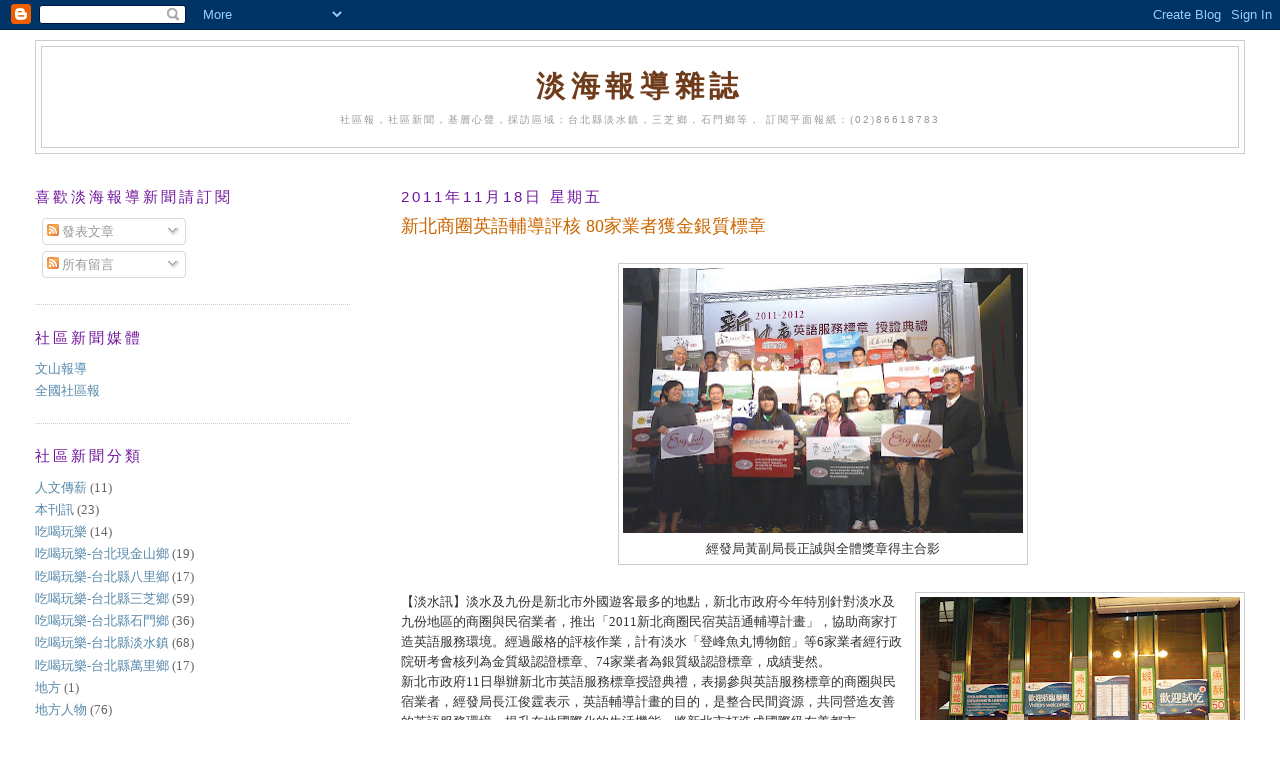

--- FILE ---
content_type: text/html; charset=utf-8
request_url: https://www.google.com/recaptcha/api2/aframe
body_size: 265
content:
<!DOCTYPE HTML><html><head><meta http-equiv="content-type" content="text/html; charset=UTF-8"></head><body><script nonce="uYjAkSzsSsg8RO7lGVAiRA">/** Anti-fraud and anti-abuse applications only. See google.com/recaptcha */ try{var clients={'sodar':'https://pagead2.googlesyndication.com/pagead/sodar?'};window.addEventListener("message",function(a){try{if(a.source===window.parent){var b=JSON.parse(a.data);var c=clients[b['id']];if(c){var d=document.createElement('img');d.src=c+b['params']+'&rc='+(localStorage.getItem("rc::a")?sessionStorage.getItem("rc::b"):"");window.document.body.appendChild(d);sessionStorage.setItem("rc::e",parseInt(sessionStorage.getItem("rc::e")||0)+1);localStorage.setItem("rc::h",'1768888507878');}}}catch(b){}});window.parent.postMessage("_grecaptcha_ready", "*");}catch(b){}</script></body></html>

--- FILE ---
content_type: text/javascript; charset=UTF-8
request_url: https://dannhae-news.blogspot.com/feeds/comments/default?alt=json-in-script&callback=handleCommentsdannhae_news
body_size: 4119
content:
// API callback
handleCommentsdannhae_news({"version":"1.0","encoding":"UTF-8","feed":{"xmlns":"http://www.w3.org/2005/Atom","xmlns$openSearch":"http://a9.com/-/spec/opensearchrss/1.0/","xmlns$gd":"http://schemas.google.com/g/2005","id":{"$t":"tag:blogger.com,1999:blog-1394135997215246960.comments"},"updated":{"$t":"2023-10-30T20:33:47.319+08:00"},"title":{"type":"text","$t":"淡海報導雜誌"},"link":[{"rel":"http://schemas.google.com/g/2005#feed","type":"application/atom+xml","href":"https:\/\/dannhae-news.blogspot.com\/feeds\/comments\/default"},{"rel":"self","type":"application/atom+xml","href":"https:\/\/www.blogger.com\/feeds\/1394135997215246960\/comments\/default?alt=json-in-script"},{"rel":"alternate","type":"text/html","href":"http:\/\/dannhae-news.blogspot.com\/"},{"rel":"hub","href":"http://pubsubhubbub.appspot.com/"},{"rel":"next","type":"application/atom+xml","href":"https:\/\/www.blogger.com\/feeds\/1394135997215246960\/comments\/default?alt=json-in-script\u0026start-index=26\u0026max-results=25"}],"author":[{"name":{"$t":"yinyin"},"uri":{"$t":"http:\/\/www.blogger.com\/profile\/16820223752236496378"},"email":{"$t":"noreply@blogger.com"},"gd$image":{"rel":"http://schemas.google.com/g/2005#thumbnail","width":"24","height":"32","src":"http:\/\/farm2.static.flickr.com\/1189\/737664239_7fa3bf7322.jpg?v=0"}}],"generator":{"version":"7.00","uri":"http://www.blogger.com","$t":"Blogger"},"openSearch$totalResults":{"$t":"69"},"openSearch$startIndex":{"$t":"1"},"openSearch$itemsPerPage":{"$t":"25"},"entry":[{"id":{"$t":"tag:blogger.com,1999:blog-1394135997215246960.post-1911142740859946603"},"published":{"$t":"2022-09-28T17:14:55.258+08:00"},"updated":{"$t":"2022-09-28T17:14:55.258+08:00"},"title":{"type":"text","$t":"女生的化粧室的電燈已經壞很久了,請務必盡速休好！\n謝謝！辛苦了！"},"content":{"type":"html","$t":"女生的化粧室的電燈已經壞很久了,請務必盡速休好！\u003Cbr \/\u003E謝謝！辛苦了！"},"link":[{"rel":"edit","type":"application/atom+xml","href":"https:\/\/www.blogger.com\/feeds\/1394135997215246960\/7185151904224123216\/comments\/default\/1911142740859946603"},{"rel":"self","type":"application/atom+xml","href":"https:\/\/www.blogger.com\/feeds\/1394135997215246960\/7185151904224123216\/comments\/default\/1911142740859946603"},{"rel":"alternate","type":"text/html","href":"https:\/\/dannhae-news.blogspot.com\/2010\/03\/blog-post_5948.html?showComment=1664356495258#c1911142740859946603","title":""}],"author":[{"name":{"$t":"Anonymous"},"email":{"$t":"noreply@blogger.com"},"gd$image":{"rel":"http://schemas.google.com/g/2005#thumbnail","width":"16","height":"16","src":"https:\/\/img1.blogblog.com\/img\/blank.gif"}}],"thr$in-reply-to":{"xmlns$thr":"http://purl.org/syndication/thread/1.0","href":"https:\/\/dannhae-news.blogspot.com\/2010\/03\/blog-post_5948.html","ref":"tag:blogger.com,1999:blog-1394135997215246960.post-7185151904224123216","source":"http://www.blogger.com/feeds/1394135997215246960/posts/default/7185151904224123216","type":"text/html"},"gd$extendedProperty":[{"name":"blogger.itemClass","value":"pid-2122324828"},{"name":"blogger.displayTime","value":"2022年9月28日下午5:14"}]},{"id":{"$t":"tag:blogger.com,1999:blog-1394135997215246960.post-1306537190248635099"},"published":{"$t":"2022-06-03T13:52:41.903+08:00"},"updated":{"$t":"2022-06-03T13:52:41.903+08:00"},"title":{"type":"text","$t":"淡水是眷屬宿舍（讓已婚員工和家屬同住），電廠附近有單身宿舍（供未婚同仁住宿）"},"content":{"type":"html","$t":"淡水是眷屬宿舍（讓已婚員工和家屬同住），電廠附近有單身宿舍（供未婚同仁住宿）"},"link":[{"rel":"edit","type":"application/atom+xml","href":"https:\/\/www.blogger.com\/feeds\/1394135997215246960\/1931667175890996490\/comments\/default\/1306537190248635099"},{"rel":"self","type":"application/atom+xml","href":"https:\/\/www.blogger.com\/feeds\/1394135997215246960\/1931667175890996490\/comments\/default\/1306537190248635099"},{"rel":"alternate","type":"text/html","href":"https:\/\/dannhae-news.blogspot.com\/2011\/03\/blog-post_1616.html?showComment=1654235561903#c1306537190248635099","title":""}],"author":[{"name":{"$t":"Anonymous"},"email":{"$t":"noreply@blogger.com"},"gd$image":{"rel":"http://schemas.google.com/g/2005#thumbnail","width":"16","height":"16","src":"https:\/\/img1.blogblog.com\/img\/blank.gif"}}],"thr$in-reply-to":{"xmlns$thr":"http://purl.org/syndication/thread/1.0","href":"https:\/\/dannhae-news.blogspot.com\/2011\/03\/blog-post_1616.html","ref":"tag:blogger.com,1999:blog-1394135997215246960.post-1931667175890996490","source":"http://www.blogger.com/feeds/1394135997215246960/posts/default/1931667175890996490","type":"text/html"},"gd$extendedProperty":[{"name":"blogger.itemClass","value":"pid-2122324828"},{"name":"blogger.displayTime","value":"2022年6月3日下午1:52"}]},{"id":{"$t":"tag:blogger.com,1999:blog-1394135997215246960.post-7328215458000428156"},"published":{"$t":"2018-02-20T20:07:08.733+08:00"},"updated":{"$t":"2018-02-20T20:07:08.733+08:00"},"title":{"type":"text","$t":""},"content":{"type":"html","$t":"作者已經移除這則留言。"},"link":[{"rel":"edit","type":"application/atom+xml","href":"https:\/\/www.blogger.com\/feeds\/1394135997215246960\/1252268456114963010\/comments\/default\/7328215458000428156"},{"rel":"self","type":"application/atom+xml","href":"https:\/\/www.blogger.com\/feeds\/1394135997215246960\/1252268456114963010\/comments\/default\/7328215458000428156"},{"rel":"alternate","type":"text/html","href":"https:\/\/dannhae-news.blogspot.com\/2012\/12\/blog-post_4818.html?showComment=1519128428733#c7328215458000428156","title":""}],"author":[{"name":{"$t":"wer0424"},"uri":{"$t":"https:\/\/www.blogger.com\/profile\/10377803024671043398"},"email":{"$t":"noreply@blogger.com"},"gd$image":{"rel":"http://schemas.google.com/g/2005#thumbnail","width":"16","height":"16","src":"https:\/\/img1.blogblog.com\/img\/b16-rounded.gif"}}],"thr$in-reply-to":{"xmlns$thr":"http://purl.org/syndication/thread/1.0","href":"https:\/\/dannhae-news.blogspot.com\/2012\/12\/blog-post_4818.html","ref":"tag:blogger.com,1999:blog-1394135997215246960.post-1252268456114963010","source":"http://www.blogger.com/feeds/1394135997215246960/posts/default/1252268456114963010","type":"text/html"},"gd$extendedProperty":[{"name":"blogger.contentRemoved","value":"true"},{"name":"blogger.itemClass","value":"pid-810623639"},{"name":"blogger.displayTime","value":"2018年2月20日晚上8:07"}]},{"id":{"$t":"tag:blogger.com,1999:blog-1394135997215246960.post-7182378255286512968"},"published":{"$t":"2016-03-05T15:14:17.406+08:00"},"updated":{"$t":"2016-03-05T15:14:17.406+08:00"},"title":{"type":"text","$t":"神經病"},"content":{"type":"html","$t":"神經病"},"link":[{"rel":"edit","type":"application/atom+xml","href":"https:\/\/www.blogger.com\/feeds\/1394135997215246960\/1931667175890996490\/comments\/default\/7182378255286512968"},{"rel":"self","type":"application/atom+xml","href":"https:\/\/www.blogger.com\/feeds\/1394135997215246960\/1931667175890996490\/comments\/default\/7182378255286512968"},{"rel":"alternate","type":"text/html","href":"https:\/\/dannhae-news.blogspot.com\/2011\/03\/blog-post_1616.html?showComment=1457162057406#c7182378255286512968","title":""}],"author":[{"name":{"$t":"Anonymous"},"email":{"$t":"noreply@blogger.com"},"gd$image":{"rel":"http://schemas.google.com/g/2005#thumbnail","width":"16","height":"16","src":"https:\/\/img1.blogblog.com\/img\/blank.gif"}}],"thr$in-reply-to":{"xmlns$thr":"http://purl.org/syndication/thread/1.0","href":"https:\/\/dannhae-news.blogspot.com\/2011\/03\/blog-post_1616.html","ref":"tag:blogger.com,1999:blog-1394135997215246960.post-1931667175890996490","source":"http://www.blogger.com/feeds/1394135997215246960/posts/default/1931667175890996490","type":"text/html"},"gd$extendedProperty":[{"name":"blogger.itemClass","value":"pid-2122324828"},{"name":"blogger.displayTime","value":"2016年3月5日下午3:14"}]},{"id":{"$t":"tag:blogger.com,1999:blog-1394135997215246960.post-3416888673923185852"},"published":{"$t":"2015-04-11T11:32:56.978+08:00"},"updated":{"$t":"2015-04-11T11:32:56.978+08:00"},"title":{"type":"text","$t":"請問這招圖片的地點在哪裡呢?"},"content":{"type":"html","$t":"請問這招圖片的地點在哪裡呢?"},"link":[{"rel":"edit","type":"application/atom+xml","href":"https:\/\/www.blogger.com\/feeds\/1394135997215246960\/564429319294100504\/comments\/default\/3416888673923185852"},{"rel":"self","type":"application/atom+xml","href":"https:\/\/www.blogger.com\/feeds\/1394135997215246960\/564429319294100504\/comments\/default\/3416888673923185852"},{"rel":"alternate","type":"text/html","href":"https:\/\/dannhae-news.blogspot.com\/2010\/03\/blog-post_7746.html?showComment=1428723176978#c3416888673923185852","title":""}],"author":[{"name":{"$t":"Anonymous"},"uri":{"$t":"https:\/\/www.blogger.com\/profile\/15721731089344040393"},"email":{"$t":"noreply@blogger.com"},"gd$image":{"rel":"http://schemas.google.com/g/2005#thumbnail","width":"16","height":"16","src":"https:\/\/img1.blogblog.com\/img\/b16-rounded.gif"}}],"thr$in-reply-to":{"xmlns$thr":"http://purl.org/syndication/thread/1.0","href":"https:\/\/dannhae-news.blogspot.com\/2010\/03\/blog-post_7746.html","ref":"tag:blogger.com,1999:blog-1394135997215246960.post-564429319294100504","source":"http://www.blogger.com/feeds/1394135997215246960/posts/default/564429319294100504","type":"text/html"},"gd$extendedProperty":[{"name":"blogger.itemClass","value":"pid-289702604"},{"name":"blogger.displayTime","value":"2015年4月11日上午11:32"}]},{"id":{"$t":"tag:blogger.com,1999:blog-1394135997215246960.post-560827610992931135"},"published":{"$t":"2014-03-18T18:11:15.267+08:00"},"updated":{"$t":"2014-03-18T18:11:15.267+08:00"},"title":{"type":"text","$t":"氣死人\n你不住淡水你不知道每天塞車的痛苦\n反對的人請你不要來淡水\n淡水不歡迎你"},"content":{"type":"html","$t":"氣死人\u003Cbr \/\u003E你不住淡水你不知道每天塞車的痛苦\u003Cbr \/\u003E反對的人請你不要來淡水\u003Cbr \/\u003E淡水不歡迎你"},"link":[{"rel":"edit","type":"application/atom+xml","href":"https:\/\/www.blogger.com\/feeds\/1394135997215246960\/6123863031132262246\/comments\/default\/560827610992931135"},{"rel":"self","type":"application/atom+xml","href":"https:\/\/www.blogger.com\/feeds\/1394135997215246960\/6123863031132262246\/comments\/default\/560827610992931135"},{"rel":"alternate","type":"text/html","href":"https:\/\/dannhae-news.blogspot.com\/2012\/11\/blog-post_4962.html?showComment=1395137475267#c560827610992931135","title":""}],"author":[{"name":{"$t":"Anonymous"},"email":{"$t":"noreply@blogger.com"},"gd$image":{"rel":"http://schemas.google.com/g/2005#thumbnail","width":"16","height":"16","src":"https:\/\/img1.blogblog.com\/img\/blank.gif"}}],"thr$in-reply-to":{"xmlns$thr":"http://purl.org/syndication/thread/1.0","href":"https:\/\/dannhae-news.blogspot.com\/2012\/11\/blog-post_4962.html","ref":"tag:blogger.com,1999:blog-1394135997215246960.post-6123863031132262246","source":"http://www.blogger.com/feeds/1394135997215246960/posts/default/6123863031132262246","type":"text/html"},"gd$extendedProperty":[{"name":"blogger.itemClass","value":"pid-2122324828"},{"name":"blogger.displayTime","value":"2014年3月18日下午6:11"}]},{"id":{"$t":"tag:blogger.com,1999:blog-1394135997215246960.post-953244594230074815"},"published":{"$t":"2014-02-10T22:25:46.033+08:00"},"updated":{"$t":"2014-02-10T22:25:46.033+08:00"},"title":{"type":"text","$t":"只顧門面，裡面設施有夠爛，加上開會還會趕人的管委會，還能得獎真的有夠蝦"},"content":{"type":"html","$t":"只顧門面，裡面設施有夠爛，加上開會還會趕人的管委會，還能得獎真的有夠蝦"},"link":[{"rel":"edit","type":"application/atom+xml","href":"https:\/\/www.blogger.com\/feeds\/1394135997215246960\/6911032234765346038\/comments\/default\/953244594230074815"},{"rel":"self","type":"application/atom+xml","href":"https:\/\/www.blogger.com\/feeds\/1394135997215246960\/6911032234765346038\/comments\/default\/953244594230074815"},{"rel":"alternate","type":"text/html","href":"https:\/\/dannhae-news.blogspot.com\/2013\/12\/blog-post_3663.html?showComment=1392042346033#c953244594230074815","title":""}],"author":[{"name":{"$t":"社區住戶"},"email":{"$t":"noreply@blogger.com"},"gd$image":{"rel":"http://schemas.google.com/g/2005#thumbnail","width":"16","height":"16","src":"https:\/\/img1.blogblog.com\/img\/blank.gif"}}],"thr$in-reply-to":{"xmlns$thr":"http://purl.org/syndication/thread/1.0","href":"https:\/\/dannhae-news.blogspot.com\/2013\/12\/blog-post_3663.html","ref":"tag:blogger.com,1999:blog-1394135997215246960.post-6911032234765346038","source":"http://www.blogger.com/feeds/1394135997215246960/posts/default/6911032234765346038","type":"text/html"},"gd$extendedProperty":[{"name":"blogger.itemClass","value":"pid-2122324828"},{"name":"blogger.displayTime","value":"2014年2月10日晚上10:25"}]},{"id":{"$t":"tag:blogger.com,1999:blog-1394135997215246960.post-655392405893927150"},"published":{"$t":"2014-01-20T09:13:33.762+08:00"},"updated":{"$t":"2014-01-20T09:13:33.762+08:00"},"title":{"type":"text","$t":"我的想法::都在\n高國慶醫師\n隨意窩 xuite日誌\n"},"content":{"type":"html","$t":"我的想法::都在\u003Cbr \/\u003E高國慶醫師\u003Cbr \/\u003E隨意窩 xuite日誌\u003Cbr \/\u003E"},"link":[{"rel":"edit","type":"application/atom+xml","href":"https:\/\/www.blogger.com\/feeds\/1394135997215246960\/6583142170091437647\/comments\/default\/655392405893927150"},{"rel":"self","type":"application/atom+xml","href":"https:\/\/www.blogger.com\/feeds\/1394135997215246960\/6583142170091437647\/comments\/default\/655392405893927150"},{"rel":"alternate","type":"text/html","href":"https:\/\/dannhae-news.blogspot.com\/2013\/08\/102.html?showComment=1390180413762#c655392405893927150","title":""}],"author":[{"name":{"$t":"Anonymous"},"email":{"$t":"noreply@blogger.com"},"gd$image":{"rel":"http://schemas.google.com/g/2005#thumbnail","width":"16","height":"16","src":"https:\/\/img1.blogblog.com\/img\/blank.gif"}}],"thr$in-reply-to":{"xmlns$thr":"http://purl.org/syndication/thread/1.0","href":"https:\/\/dannhae-news.blogspot.com\/2013\/08\/102.html","ref":"tag:blogger.com,1999:blog-1394135997215246960.post-6583142170091437647","source":"http://www.blogger.com/feeds/1394135997215246960/posts/default/6583142170091437647","type":"text/html"},"gd$extendedProperty":[{"name":"blogger.itemClass","value":"pid-2122324828"},{"name":"blogger.displayTime","value":"2014年1月20日上午9:13"}]},{"id":{"$t":"tag:blogger.com,1999:blog-1394135997215246960.post-1306573449227030265"},"published":{"$t":"2013-09-18T16:59:45.654+08:00"},"updated":{"$t":"2013-09-18T16:59:45.654+08:00"},"title":{"type":"text","$t":"台灣是發明王國~ 台灣加油!"},"content":{"type":"html","$t":"台灣是發明王國~ 台灣加油!"},"link":[{"rel":"edit","type":"application/atom+xml","href":"https:\/\/www.blogger.com\/feeds\/1394135997215246960\/319341012731272079\/comments\/default\/1306573449227030265"},{"rel":"self","type":"application/atom+xml","href":"https:\/\/www.blogger.com\/feeds\/1394135997215246960\/319341012731272079\/comments\/default\/1306573449227030265"},{"rel":"alternate","type":"text/html","href":"https:\/\/dannhae-news.blogspot.com\/2013\/09\/blog-post_1025.html?showComment=1379494785654#c1306573449227030265","title":""}],"author":[{"name":{"$t":"Anonymous"},"email":{"$t":"noreply@blogger.com"},"gd$image":{"rel":"http://schemas.google.com/g/2005#thumbnail","width":"16","height":"16","src":"https:\/\/img1.blogblog.com\/img\/blank.gif"}}],"thr$in-reply-to":{"xmlns$thr":"http://purl.org/syndication/thread/1.0","href":"https:\/\/dannhae-news.blogspot.com\/2013\/09\/blog-post_1025.html","ref":"tag:blogger.com,1999:blog-1394135997215246960.post-319341012731272079","source":"http://www.blogger.com/feeds/1394135997215246960/posts/default/319341012731272079","type":"text/html"},"gd$extendedProperty":[{"name":"blogger.itemClass","value":"pid-2122324828"},{"name":"blogger.displayTime","value":"2013年9月18日下午4:59"}]},{"id":{"$t":"tag:blogger.com,1999:blog-1394135997215246960.post-3797182248678443742"},"published":{"$t":"2012-04-16T10:42:14.592+08:00"},"updated":{"$t":"2012-04-16T10:42:14.592+08:00"},"title":{"type":"text","$t":"*"},"content":{"type":"html","$t":"*"},"link":[{"rel":"edit","type":"application/atom+xml","href":"https:\/\/www.blogger.com\/feeds\/1394135997215246960\/2391739807154653697\/comments\/default\/3797182248678443742"},{"rel":"self","type":"application/atom+xml","href":"https:\/\/www.blogger.com\/feeds\/1394135997215246960\/2391739807154653697\/comments\/default\/3797182248678443742"},{"rel":"alternate","type":"text/html","href":"https:\/\/dannhae-news.blogspot.com\/2012\/04\/blog-post_3336.html?showComment=1334544134592#c3797182248678443742","title":""}],"author":[{"name":{"$t":"小記者"},"uri":{"$t":"https:\/\/www.blogger.com\/profile\/14255818388778290013"},"email":{"$t":"noreply@blogger.com"},"gd$image":{"rel":"http://schemas.google.com/g/2005#thumbnail","width":"32","height":"24","src":"\/\/blogger.googleusercontent.com\/img\/b\/R29vZ2xl\/AVvXsEiG9BpAy64hAaPbWeYdsw6PYZO293w5ghhM2ozFVRddfMCaOy4wq49ZIYYiatvCIRppOrdNK_mdtQ2pnPb3OtoqpXlJMUT4qcwV8ZIA4UIzxjDQJkLZrrIodctOKMBbFQ\/s220\/%E6%96%87%E5%B1%B1logo.jpg"}}],"thr$in-reply-to":{"xmlns$thr":"http://purl.org/syndication/thread/1.0","href":"https:\/\/dannhae-news.blogspot.com\/2012\/04\/blog-post_3336.html","ref":"tag:blogger.com,1999:blog-1394135997215246960.post-2391739807154653697","source":"http://www.blogger.com/feeds/1394135997215246960/posts/default/2391739807154653697","type":"text/html"},"gd$extendedProperty":[{"name":"blogger.itemClass","value":"pid-1989603027"},{"name":"blogger.displayTime","value":"2012年4月16日上午10:42"}]},{"id":{"$t":"tag:blogger.com,1999:blog-1394135997215246960.post-1605539251298237013"},"published":{"$t":"2012-04-16T10:42:11.048+08:00"},"updated":{"$t":"2012-04-16T10:42:11.048+08:00"},"title":{"type":"text","$t":"*"},"content":{"type":"html","$t":"*"},"link":[{"rel":"edit","type":"application/atom+xml","href":"https:\/\/www.blogger.com\/feeds\/1394135997215246960\/2391739807154653697\/comments\/default\/1605539251298237013"},{"rel":"self","type":"application/atom+xml","href":"https:\/\/www.blogger.com\/feeds\/1394135997215246960\/2391739807154653697\/comments\/default\/1605539251298237013"},{"rel":"alternate","type":"text/html","href":"https:\/\/dannhae-news.blogspot.com\/2012\/04\/blog-post_3336.html?showComment=1334544131048#c1605539251298237013","title":""}],"author":[{"name":{"$t":"小記者"},"uri":{"$t":"https:\/\/www.blogger.com\/profile\/14255818388778290013"},"email":{"$t":"noreply@blogger.com"},"gd$image":{"rel":"http://schemas.google.com/g/2005#thumbnail","width":"32","height":"24","src":"\/\/blogger.googleusercontent.com\/img\/b\/R29vZ2xl\/AVvXsEiG9BpAy64hAaPbWeYdsw6PYZO293w5ghhM2ozFVRddfMCaOy4wq49ZIYYiatvCIRppOrdNK_mdtQ2pnPb3OtoqpXlJMUT4qcwV8ZIA4UIzxjDQJkLZrrIodctOKMBbFQ\/s220\/%E6%96%87%E5%B1%B1logo.jpg"}}],"thr$in-reply-to":{"xmlns$thr":"http://purl.org/syndication/thread/1.0","href":"https:\/\/dannhae-news.blogspot.com\/2012\/04\/blog-post_3336.html","ref":"tag:blogger.com,1999:blog-1394135997215246960.post-2391739807154653697","source":"http://www.blogger.com/feeds/1394135997215246960/posts/default/2391739807154653697","type":"text/html"},"gd$extendedProperty":[{"name":"blogger.itemClass","value":"pid-1989603027"},{"name":"blogger.displayTime","value":"2012年4月16日上午10:42"}]},{"id":{"$t":"tag:blogger.com,1999:blog-1394135997215246960.post-1469700076687797036"},"published":{"$t":"2012-04-16T10:41:49.606+08:00"},"updated":{"$t":"2012-04-16T10:41:49.606+08:00"},"title":{"type":"text","$t":"*"},"content":{"type":"html","$t":"*"},"link":[{"rel":"edit","type":"application/atom+xml","href":"https:\/\/www.blogger.com\/feeds\/1394135997215246960\/2391739807154653697\/comments\/default\/1469700076687797036"},{"rel":"self","type":"application/atom+xml","href":"https:\/\/www.blogger.com\/feeds\/1394135997215246960\/2391739807154653697\/comments\/default\/1469700076687797036"},{"rel":"alternate","type":"text/html","href":"https:\/\/dannhae-news.blogspot.com\/2012\/04\/blog-post_3336.html?showComment=1334544109606#c1469700076687797036","title":""}],"author":[{"name":{"$t":"小記者"},"uri":{"$t":"https:\/\/www.blogger.com\/profile\/14255818388778290013"},"email":{"$t":"noreply@blogger.com"},"gd$image":{"rel":"http://schemas.google.com/g/2005#thumbnail","width":"32","height":"24","src":"\/\/blogger.googleusercontent.com\/img\/b\/R29vZ2xl\/AVvXsEiG9BpAy64hAaPbWeYdsw6PYZO293w5ghhM2ozFVRddfMCaOy4wq49ZIYYiatvCIRppOrdNK_mdtQ2pnPb3OtoqpXlJMUT4qcwV8ZIA4UIzxjDQJkLZrrIodctOKMBbFQ\/s220\/%E6%96%87%E5%B1%B1logo.jpg"}}],"thr$in-reply-to":{"xmlns$thr":"http://purl.org/syndication/thread/1.0","href":"https:\/\/dannhae-news.blogspot.com\/2012\/04\/blog-post_3336.html","ref":"tag:blogger.com,1999:blog-1394135997215246960.post-2391739807154653697","source":"http://www.blogger.com/feeds/1394135997215246960/posts/default/2391739807154653697","type":"text/html"},"gd$extendedProperty":[{"name":"blogger.itemClass","value":"pid-1989603027"},{"name":"blogger.displayTime","value":"2012年4月16日上午10:41"}]},{"id":{"$t":"tag:blogger.com,1999:blog-1394135997215246960.post-7903711382594178444"},"published":{"$t":"2012-04-16T10:41:45.780+08:00"},"updated":{"$t":"2012-04-16T10:41:45.780+08:00"},"title":{"type":"text","$t":"*"},"content":{"type":"html","$t":"*"},"link":[{"rel":"edit","type":"application/atom+xml","href":"https:\/\/www.blogger.com\/feeds\/1394135997215246960\/2391739807154653697\/comments\/default\/7903711382594178444"},{"rel":"self","type":"application/atom+xml","href":"https:\/\/www.blogger.com\/feeds\/1394135997215246960\/2391739807154653697\/comments\/default\/7903711382594178444"},{"rel":"alternate","type":"text/html","href":"https:\/\/dannhae-news.blogspot.com\/2012\/04\/blog-post_3336.html?showComment=1334544105780#c7903711382594178444","title":""}],"author":[{"name":{"$t":"小記者"},"uri":{"$t":"https:\/\/www.blogger.com\/profile\/14255818388778290013"},"email":{"$t":"noreply@blogger.com"},"gd$image":{"rel":"http://schemas.google.com/g/2005#thumbnail","width":"32","height":"24","src":"\/\/blogger.googleusercontent.com\/img\/b\/R29vZ2xl\/AVvXsEiG9BpAy64hAaPbWeYdsw6PYZO293w5ghhM2ozFVRddfMCaOy4wq49ZIYYiatvCIRppOrdNK_mdtQ2pnPb3OtoqpXlJMUT4qcwV8ZIA4UIzxjDQJkLZrrIodctOKMBbFQ\/s220\/%E6%96%87%E5%B1%B1logo.jpg"}}],"thr$in-reply-to":{"xmlns$thr":"http://purl.org/syndication/thread/1.0","href":"https:\/\/dannhae-news.blogspot.com\/2012\/04\/blog-post_3336.html","ref":"tag:blogger.com,1999:blog-1394135997215246960.post-2391739807154653697","source":"http://www.blogger.com/feeds/1394135997215246960/posts/default/2391739807154653697","type":"text/html"},"gd$extendedProperty":[{"name":"blogger.itemClass","value":"pid-1989603027"},{"name":"blogger.displayTime","value":"2012年4月16日上午10:41"}]},{"id":{"$t":"tag:blogger.com,1999:blog-1394135997215246960.post-109670732204385760"},"published":{"$t":"2012-04-16T10:41:40.954+08:00"},"updated":{"$t":"2012-04-16T10:41:40.954+08:00"},"title":{"type":"text","$t":"*"},"content":{"type":"html","$t":"*"},"link":[{"rel":"edit","type":"application/atom+xml","href":"https:\/\/www.blogger.com\/feeds\/1394135997215246960\/2391739807154653697\/comments\/default\/109670732204385760"},{"rel":"self","type":"application/atom+xml","href":"https:\/\/www.blogger.com\/feeds\/1394135997215246960\/2391739807154653697\/comments\/default\/109670732204385760"},{"rel":"alternate","type":"text/html","href":"https:\/\/dannhae-news.blogspot.com\/2012\/04\/blog-post_3336.html?showComment=1334544100954#c109670732204385760","title":""}],"author":[{"name":{"$t":"小記者"},"uri":{"$t":"https:\/\/www.blogger.com\/profile\/14255818388778290013"},"email":{"$t":"noreply@blogger.com"},"gd$image":{"rel":"http://schemas.google.com/g/2005#thumbnail","width":"32","height":"24","src":"\/\/blogger.googleusercontent.com\/img\/b\/R29vZ2xl\/AVvXsEiG9BpAy64hAaPbWeYdsw6PYZO293w5ghhM2ozFVRddfMCaOy4wq49ZIYYiatvCIRppOrdNK_mdtQ2pnPb3OtoqpXlJMUT4qcwV8ZIA4UIzxjDQJkLZrrIodctOKMBbFQ\/s220\/%E6%96%87%E5%B1%B1logo.jpg"}}],"thr$in-reply-to":{"xmlns$thr":"http://purl.org/syndication/thread/1.0","href":"https:\/\/dannhae-news.blogspot.com\/2012\/04\/blog-post_3336.html","ref":"tag:blogger.com,1999:blog-1394135997215246960.post-2391739807154653697","source":"http://www.blogger.com/feeds/1394135997215246960/posts/default/2391739807154653697","type":"text/html"},"gd$extendedProperty":[{"name":"blogger.itemClass","value":"pid-1989603027"},{"name":"blogger.displayTime","value":"2012年4月16日上午10:41"}]},{"id":{"$t":"tag:blogger.com,1999:blog-1394135997215246960.post-4115223258565368867"},"published":{"$t":"2012-04-16T10:41:09.011+08:00"},"updated":{"$t":"2012-04-16T10:41:09.011+08:00"},"title":{"type":"text","$t":"*"},"content":{"type":"html","$t":"*"},"link":[{"rel":"edit","type":"application/atom+xml","href":"https:\/\/www.blogger.com\/feeds\/1394135997215246960\/2391739807154653697\/comments\/default\/4115223258565368867"},{"rel":"self","type":"application/atom+xml","href":"https:\/\/www.blogger.com\/feeds\/1394135997215246960\/2391739807154653697\/comments\/default\/4115223258565368867"},{"rel":"alternate","type":"text/html","href":"https:\/\/dannhae-news.blogspot.com\/2012\/04\/blog-post_3336.html?showComment=1334544069011#c4115223258565368867","title":""}],"author":[{"name":{"$t":"小記者"},"uri":{"$t":"https:\/\/www.blogger.com\/profile\/14255818388778290013"},"email":{"$t":"noreply@blogger.com"},"gd$image":{"rel":"http://schemas.google.com/g/2005#thumbnail","width":"32","height":"24","src":"\/\/blogger.googleusercontent.com\/img\/b\/R29vZ2xl\/AVvXsEiG9BpAy64hAaPbWeYdsw6PYZO293w5ghhM2ozFVRddfMCaOy4wq49ZIYYiatvCIRppOrdNK_mdtQ2pnPb3OtoqpXlJMUT4qcwV8ZIA4UIzxjDQJkLZrrIodctOKMBbFQ\/s220\/%E6%96%87%E5%B1%B1logo.jpg"}}],"thr$in-reply-to":{"xmlns$thr":"http://purl.org/syndication/thread/1.0","href":"https:\/\/dannhae-news.blogspot.com\/2012\/04\/blog-post_3336.html","ref":"tag:blogger.com,1999:blog-1394135997215246960.post-2391739807154653697","source":"http://www.blogger.com/feeds/1394135997215246960/posts/default/2391739807154653697","type":"text/html"},"gd$extendedProperty":[{"name":"blogger.itemClass","value":"pid-1989603027"},{"name":"blogger.displayTime","value":"2012年4月16日上午10:41"}]},{"id":{"$t":"tag:blogger.com,1999:blog-1394135997215246960.post-3326317706133391027"},"published":{"$t":"2012-04-16T10:39:03.738+08:00"},"updated":{"$t":"2012-04-16T10:39:03.738+08:00"},"title":{"type":"text","$t":"：)"},"content":{"type":"html","$t":"：)"},"link":[{"rel":"edit","type":"application/atom+xml","href":"https:\/\/www.blogger.com\/feeds\/1394135997215246960\/6170587406874143311\/comments\/default\/3326317706133391027"},{"rel":"self","type":"application/atom+xml","href":"https:\/\/www.blogger.com\/feeds\/1394135997215246960\/6170587406874143311\/comments\/default\/3326317706133391027"},{"rel":"alternate","type":"text/html","href":"https:\/\/dannhae-news.blogspot.com\/2012\/01\/101.html?showComment=1334543943738#c3326317706133391027","title":""}],"author":[{"name":{"$t":"Anonymous"},"email":{"$t":"noreply@blogger.com"},"gd$image":{"rel":"http://schemas.google.com/g/2005#thumbnail","width":"16","height":"16","src":"https:\/\/img1.blogblog.com\/img\/blank.gif"}}],"thr$in-reply-to":{"xmlns$thr":"http://purl.org/syndication/thread/1.0","href":"https:\/\/dannhae-news.blogspot.com\/2012\/01\/101.html","ref":"tag:blogger.com,1999:blog-1394135997215246960.post-6170587406874143311","source":"http://www.blogger.com/feeds/1394135997215246960/posts/default/6170587406874143311","type":"text/html"},"gd$extendedProperty":[{"name":"blogger.itemClass","value":"pid-2122324828"},{"name":"blogger.displayTime","value":"2012年4月16日上午10:39"}]},{"id":{"$t":"tag:blogger.com,1999:blog-1394135997215246960.post-7852174848641855485"},"published":{"$t":"2012-04-16T10:38:16.090+08:00"},"updated":{"$t":"2012-04-16T10:38:16.090+08:00"},"title":{"type":"text","$t":"：)"},"content":{"type":"html","$t":"：)"},"link":[{"rel":"edit","type":"application/atom+xml","href":"https:\/\/www.blogger.com\/feeds\/1394135997215246960\/6170587406874143311\/comments\/default\/7852174848641855485"},{"rel":"self","type":"application/atom+xml","href":"https:\/\/www.blogger.com\/feeds\/1394135997215246960\/6170587406874143311\/comments\/default\/7852174848641855485"},{"rel":"alternate","type":"text/html","href":"https:\/\/dannhae-news.blogspot.com\/2012\/01\/101.html?showComment=1334543896090#c7852174848641855485","title":""}],"author":[{"name":{"$t":"Anonymous"},"email":{"$t":"noreply@blogger.com"},"gd$image":{"rel":"http://schemas.google.com/g/2005#thumbnail","width":"16","height":"16","src":"https:\/\/img1.blogblog.com\/img\/blank.gif"}}],"thr$in-reply-to":{"xmlns$thr":"http://purl.org/syndication/thread/1.0","href":"https:\/\/dannhae-news.blogspot.com\/2012\/01\/101.html","ref":"tag:blogger.com,1999:blog-1394135997215246960.post-6170587406874143311","source":"http://www.blogger.com/feeds/1394135997215246960/posts/default/6170587406874143311","type":"text/html"},"gd$extendedProperty":[{"name":"blogger.itemClass","value":"pid-2122324828"},{"name":"blogger.displayTime","value":"2012年4月16日上午10:38"}]},{"id":{"$t":"tag:blogger.com,1999:blog-1394135997215246960.post-2610210503464811822"},"published":{"$t":"2012-04-16T10:37:19.579+08:00"},"updated":{"$t":"2012-04-16T10:37:19.579+08:00"},"title":{"type":"text","$t":"：)"},"content":{"type":"html","$t":"：)"},"link":[{"rel":"edit","type":"application/atom+xml","href":"https:\/\/www.blogger.com\/feeds\/1394135997215246960\/6170587406874143311\/comments\/default\/2610210503464811822"},{"rel":"self","type":"application/atom+xml","href":"https:\/\/www.blogger.com\/feeds\/1394135997215246960\/6170587406874143311\/comments\/default\/2610210503464811822"},{"rel":"alternate","type":"text/html","href":"https:\/\/dannhae-news.blogspot.com\/2012\/01\/101.html?showComment=1334543839579#c2610210503464811822","title":""}],"author":[{"name":{"$t":"Anonymous"},"email":{"$t":"noreply@blogger.com"},"gd$image":{"rel":"http://schemas.google.com/g/2005#thumbnail","width":"16","height":"16","src":"https:\/\/img1.blogblog.com\/img\/blank.gif"}}],"thr$in-reply-to":{"xmlns$thr":"http://purl.org/syndication/thread/1.0","href":"https:\/\/dannhae-news.blogspot.com\/2012\/01\/101.html","ref":"tag:blogger.com,1999:blog-1394135997215246960.post-6170587406874143311","source":"http://www.blogger.com/feeds/1394135997215246960/posts/default/6170587406874143311","type":"text/html"},"gd$extendedProperty":[{"name":"blogger.itemClass","value":"pid-2122324828"},{"name":"blogger.displayTime","value":"2012年4月16日上午10:37"}]},{"id":{"$t":"tag:blogger.com,1999:blog-1394135997215246960.post-6218633057880107493"},"published":{"$t":"2012-04-16T10:36:05.467+08:00"},"updated":{"$t":"2012-04-16T10:36:05.467+08:00"},"title":{"type":"text","$t":"---\n\n\n\n\n\n\n\n\n\n\n\n\n\n\n\n\n\n\n\n\n\n\n\n\n\n\n\n\n\n\n\n\n\n\n\n\n\n\n\n\n\n\n\n\n--..."},"content":{"type":"html","$t":"---\u003Cbr \/\u003E\u003Cbr \/\u003E\u003Cbr \/\u003E\u003Cbr \/\u003E\u003Cbr \/\u003E\u003Cbr \/\u003E\u003Cbr \/\u003E\u003Cbr \/\u003E\u003Cbr \/\u003E\u003Cbr \/\u003E\u003Cbr \/\u003E\u003Cbr \/\u003E\u003Cbr \/\u003E\u003Cbr \/\u003E\u003Cbr \/\u003E\u003Cbr \/\u003E\u003Cbr \/\u003E\u003Cbr \/\u003E\u003Cbr \/\u003E\u003Cbr \/\u003E\u003Cbr \/\u003E\u003Cbr \/\u003E\u003Cbr \/\u003E\u003Cbr \/\u003E\u003Cbr \/\u003E\u003Cbr \/\u003E\u003Cbr \/\u003E\u003Cbr \/\u003E\u003Cbr \/\u003E\u003Cbr \/\u003E\u003Cbr \/\u003E\u003Cbr \/\u003E\u003Cbr \/\u003E\u003Cbr \/\u003E\u003Cbr \/\u003E\u003Cbr \/\u003E\u003Cbr \/\u003E\u003Cbr \/\u003E\u003Cbr \/\u003E\u003Cbr \/\u003E\u003Cbr \/\u003E\u003Cbr \/\u003E\u003Cbr \/\u003E\u003Cbr \/\u003E\u003Cbr \/\u003E---"},"link":[{"rel":"edit","type":"application/atom+xml","href":"https:\/\/www.blogger.com\/feeds\/1394135997215246960\/7595895586157236739\/comments\/default\/6218633057880107493"},{"rel":"self","type":"application/atom+xml","href":"https:\/\/www.blogger.com\/feeds\/1394135997215246960\/7595895586157236739\/comments\/default\/6218633057880107493"},{"rel":"alternate","type":"text/html","href":"https:\/\/dannhae-news.blogspot.com\/2012\/01\/blog-post_18.html?showComment=1334543765467#c6218633057880107493","title":""}],"author":[{"name":{"$t":"Anonymous"},"email":{"$t":"noreply@blogger.com"},"gd$image":{"rel":"http://schemas.google.com/g/2005#thumbnail","width":"16","height":"16","src":"https:\/\/img1.blogblog.com\/img\/blank.gif"}}],"thr$in-reply-to":{"xmlns$thr":"http://purl.org/syndication/thread/1.0","href":"https:\/\/dannhae-news.blogspot.com\/2012\/01\/blog-post_18.html","ref":"tag:blogger.com,1999:blog-1394135997215246960.post-7595895586157236739","source":"http://www.blogger.com/feeds/1394135997215246960/posts/default/7595895586157236739","type":"text/html"},"gd$extendedProperty":[{"name":"blogger.itemClass","value":"pid-2122324828"},{"name":"blogger.displayTime","value":"2012年4月16日上午10:36"}]},{"id":{"$t":"tag:blogger.com,1999:blog-1394135997215246960.post-5779035613879031003"},"published":{"$t":"2012-04-16T10:35:11.407+08:00"},"updated":{"$t":"2012-04-16T10:35:11.407+08:00"},"title":{"type":"text","$t":"----\n \n\n\n\n\n\n\n\n\n\n\n\n\n\n\n\n\n\n\n\n\n\n\n\n\n\n\n\n\n\n\n\n\n\n\n\n\n\n\n\n\n\n\n\n..."},"content":{"type":"html","$t":"----\u003Cbr \/\u003E \u003Cbr \/\u003E\u003Cbr \/\u003E\u003Cbr \/\u003E\u003Cbr \/\u003E\u003Cbr \/\u003E\u003Cbr \/\u003E\u003Cbr \/\u003E\u003Cbr \/\u003E\u003Cbr \/\u003E\u003Cbr \/\u003E\u003Cbr \/\u003E\u003Cbr \/\u003E\u003Cbr \/\u003E\u003Cbr \/\u003E\u003Cbr \/\u003E\u003Cbr \/\u003E\u003Cbr \/\u003E\u003Cbr \/\u003E\u003Cbr \/\u003E\u003Cbr \/\u003E\u003Cbr \/\u003E\u003Cbr \/\u003E\u003Cbr \/\u003E\u003Cbr \/\u003E\u003Cbr \/\u003E\u003Cbr \/\u003E\u003Cbr \/\u003E\u003Cbr \/\u003E\u003Cbr \/\u003E\u003Cbr \/\u003E\u003Cbr \/\u003E\u003Cbr \/\u003E\u003Cbr \/\u003E\u003Cbr \/\u003E\u003Cbr \/\u003E\u003Cbr \/\u003E\u003Cbr \/\u003E\u003Cbr \/\u003E\u003Cbr \/\u003E\u003Cbr \/\u003E\u003Cbr \/\u003E\u003Cbr \/\u003E\u003Cbr \/\u003E\u003Cbr \/\u003E\u003Cbr \/\u003E\u003Cbr \/\u003E\u003Cbr \/\u003E\u003Cbr \/\u003E\u003Cbr \/\u003E\u003Cbr \/\u003E\u003Cbr \/\u003E\u003Cbr \/\u003E\u003Cbr \/\u003E\u003Cbr \/\u003E\u003Cbr \/\u003E\u003Cbr \/\u003E\u003Cbr \/\u003E\u003Cbr \/\u003E\u003Cbr \/\u003E\u003Cbr \/\u003E\u003Cbr \/\u003E\u003Cbr \/\u003E\u003Cbr \/\u003E\u003Cbr \/\u003E\u003Cbr \/\u003E\u003Cbr \/\u003E\u003Cbr \/\u003E\u003Cbr \/\u003E\u003Cbr \/\u003E\u003Cbr \/\u003E\u003Cbr \/\u003E\u003Cbr \/\u003E\u003Cbr \/\u003E\u003Cbr \/\u003E\u003Cbr \/\u003E\u003Cbr \/\u003E\u003Cbr \/\u003E\u003Cbr \/\u003E\u003Cbr \/\u003E\u003Cbr \/\u003E\u003Cbr \/\u003E\u003Cbr \/\u003E\u003Cbr \/\u003E\u003Cbr \/\u003E\u003Cbr \/\u003E\u003Cbr \/\u003E\u003Cbr \/\u003E\u003Cbr \/\u003E\u003Cbr \/\u003E\u003Cbr \/\u003E\u003Cbr \/\u003E\u003Cbr \/\u003E\u003Cbr \/\u003E\u003Cbr \/\u003E\u003Cbr \/\u003E\u003Cbr \/\u003E\u003Cbr \/\u003E\u003Cbr \/\u003E\u003Cbr \/\u003E\u003Cbr \/\u003E\u003Cbr \/\u003E\u003Cbr \/\u003E\u003Cbr \/\u003E\u003Cbr \/\u003E\u003Cbr \/\u003E\u003Cbr \/\u003E\u003Cbr \/\u003E\u003Cbr \/\u003E\u003Cbr \/\u003E\u003Cbr \/\u003E\u003Cbr \/\u003E\u003Cbr \/\u003E\u003Cbr \/\u003E\u003Cbr \/\u003E\u003Cbr \/\u003E\u003Cbr \/\u003E\u003Cbr \/\u003E\u003Cbr \/\u003E\u003Cbr \/\u003E\u003Cbr \/\u003E\u003Cbr \/\u003E\u003Cbr \/\u003E\u003Cbr \/\u003E\u003Cbr \/\u003E\u003Cbr \/\u003E\u003Cbr \/\u003E\u003Cbr \/\u003E\u003Cbr \/\u003E\u003Cbr \/\u003E\u003Cbr \/\u003E\u003Cbr \/\u003E\u003Cbr \/\u003E\u003Cbr \/\u003E\u003Cbr \/\u003E\u003Cbr \/\u003E\u003Cbr \/\u003E\u003Cbr \/\u003E\u003Cbr \/\u003E\u003Cbr \/\u003E\u003Cbr \/\u003E\u003Cbr \/\u003E\u003Cbr \/\u003E\u003Cbr \/\u003E\u003Cbr \/\u003E\u003Cbr \/\u003E\u003Cbr \/\u003E\u003Cbr \/\u003E\u003Cbr \/\u003E\u003Cbr \/\u003E\u003Cbr \/\u003E\u003Cbr \/\u003E\u003Cbr \/\u003E\u003Cbr \/\u003E\u003Cbr \/\u003E\u003Cbr \/\u003E\u003Cbr \/\u003E\u003Cbr \/\u003E\u003Cbr \/\u003E\u003Cbr \/\u003E\u003Cbr \/\u003E\u003Cbr \/\u003E\u003Cbr \/\u003E\u003Cbr \/\u003E\u003Cbr \/\u003E\u003Cbr \/\u003E\u003Cbr \/\u003E\u003Cbr \/\u003E\u003Cbr \/\u003E\u003Cbr \/\u003E\u003Cbr \/\u003E\u003Cbr \/\u003E\u003Cbr \/\u003E\u003Cbr \/\u003E\u003Cbr \/\u003E\u003Cbr \/\u003E\u003Cbr \/\u003E\u003Cbr \/\u003E\u003Cbr \/\u003E\u003Cbr \/\u003E\u003Cbr \/\u003E\u003Cbr \/\u003E\u003Cbr \/\u003E\u003Cbr \/\u003E\u003Cbr \/\u003E\u003Cbr \/\u003E\u003Cbr \/\u003E\u003Cbr \/\u003E\u003Cbr \/\u003E\u003Cbr \/\u003E\u003Cbr \/\u003E\u003Cbr \/\u003E\u003Cbr \/\u003E\u003Cbr \/\u003E\u003Cbr \/\u003E\u003Cbr \/\u003E\u003Cbr \/\u003E\u003Cbr \/\u003E\u003Cbr \/\u003E\u003Cbr \/\u003E\u003Cbr \/\u003E\u003Cbr \/\u003E\u003Cbr \/\u003E\u003Cbr \/\u003E\u003Cbr \/\u003E\u003Cbr \/\u003E\u003Cbr \/\u003E\u003Cbr \/\u003E\u003Cbr \/\u003E\u003Cbr \/\u003E\u003Cbr \/\u003E\u003Cbr \/\u003E\u003Cbr \/\u003E\u003Cbr \/\u003E\u003Cbr \/\u003E\u003Cbr \/\u003E\u003Cbr \/\u003E----"},"link":[{"rel":"edit","type":"application/atom+xml","href":"https:\/\/www.blogger.com\/feeds\/1394135997215246960\/7595895586157236739\/comments\/default\/5779035613879031003"},{"rel":"self","type":"application/atom+xml","href":"https:\/\/www.blogger.com\/feeds\/1394135997215246960\/7595895586157236739\/comments\/default\/5779035613879031003"},{"rel":"alternate","type":"text/html","href":"https:\/\/dannhae-news.blogspot.com\/2012\/01\/blog-post_18.html?showComment=1334543711407#c5779035613879031003","title":""}],"author":[{"name":{"$t":"Anonymous"},"email":{"$t":"noreply@blogger.com"},"gd$image":{"rel":"http://schemas.google.com/g/2005#thumbnail","width":"16","height":"16","src":"https:\/\/img1.blogblog.com\/img\/blank.gif"}}],"thr$in-reply-to":{"xmlns$thr":"http://purl.org/syndication/thread/1.0","href":"https:\/\/dannhae-news.blogspot.com\/2012\/01\/blog-post_18.html","ref":"tag:blogger.com,1999:blog-1394135997215246960.post-7595895586157236739","source":"http://www.blogger.com/feeds/1394135997215246960/posts/default/7595895586157236739","type":"text/html"},"gd$extendedProperty":[{"name":"blogger.itemClass","value":"pid-2122324828"},{"name":"blogger.displayTime","value":"2012年4月16日上午10:35"}]},{"id":{"$t":"tag:blogger.com,1999:blog-1394135997215246960.post-2166009308018277371"},"published":{"$t":"2012-04-16T10:34:23.639+08:00"},"updated":{"$t":"2012-04-16T10:34:23.639+08:00"},"title":{"type":"text","$t":"----\n\n\n\n\n\n\n\n\n\n\n\n\n\n\n\n\n\n\n\n\n\n\n\n\n\n\n\n\n\n\n\n\n\n\n\n\n\n\n\n\n\n\n\n\n\n..."},"content":{"type":"html","$t":"----\u003Cbr \/\u003E\u003Cbr \/\u003E\u003Cbr \/\u003E\u003Cbr \/\u003E\u003Cbr \/\u003E\u003Cbr \/\u003E\u003Cbr \/\u003E\u003Cbr \/\u003E\u003Cbr \/\u003E\u003Cbr \/\u003E\u003Cbr \/\u003E\u003Cbr \/\u003E\u003Cbr \/\u003E\u003Cbr \/\u003E\u003Cbr \/\u003E\u003Cbr \/\u003E\u003Cbr \/\u003E\u003Cbr \/\u003E\u003Cbr \/\u003E\u003Cbr \/\u003E\u003Cbr \/\u003E\u003Cbr \/\u003E\u003Cbr \/\u003E\u003Cbr \/\u003E\u003Cbr \/\u003E\u003Cbr \/\u003E\u003Cbr \/\u003E\u003Cbr \/\u003E\u003Cbr \/\u003E\u003Cbr \/\u003E\u003Cbr \/\u003E\u003Cbr \/\u003E\u003Cbr \/\u003E\u003Cbr \/\u003E\u003Cbr \/\u003E\u003Cbr \/\u003E\u003Cbr \/\u003E\u003Cbr \/\u003E\u003Cbr \/\u003E\u003Cbr \/\u003E\u003Cbr \/\u003E\u003Cbr \/\u003E\u003Cbr \/\u003E\u003Cbr \/\u003E\u003Cbr \/\u003E\u003Cbr \/\u003E\u003Cbr \/\u003E\u003Cbr \/\u003E\u003Cbr \/\u003E\u003Cbr \/\u003E\u003Cbr \/\u003E\u003Cbr \/\u003E\u003Cbr \/\u003E\u003Cbr \/\u003E\u003Cbr \/\u003E\u003Cbr \/\u003E\u003Cbr \/\u003E\u003Cbr \/\u003E\u003Cbr \/\u003E\u003Cbr \/\u003E\u003Cbr \/\u003E\u003Cbr \/\u003E\u003Cbr \/\u003E\u003Cbr \/\u003E\u003Cbr \/\u003E\u003Cbr \/\u003E\u003Cbr \/\u003E\u003Cbr \/\u003E\u003Cbr \/\u003E\u003Cbr \/\u003E\u003Cbr \/\u003E\u003Cbr \/\u003E\u003Cbr \/\u003E\u003Cbr \/\u003E\u003Cbr \/\u003E\u003Cbr \/\u003E\u003Cbr \/\u003E\u003Cbr \/\u003E\u003Cbr \/\u003E\u003Cbr \/\u003E\u003Cbr \/\u003E\u003Cbr \/\u003E\u003Cbr \/\u003E\u003Cbr \/\u003E\u003Cbr \/\u003E\u003Cbr \/\u003E\u003Cbr \/\u003E\u003Cbr \/\u003E\u003Cbr \/\u003E\u003Cbr \/\u003E\u003Cbr \/\u003E\u003Cbr \/\u003E\u003Cbr \/\u003E\u003Cbr \/\u003E\u003Cbr \/\u003E\u003Cbr \/\u003E\u003Cbr \/\u003E\u003Cbr \/\u003E\u003Cbr \/\u003E\u003Cbr \/\u003E\u003Cbr \/\u003E\u003Cbr \/\u003E\u003Cbr \/\u003E\u003Cbr \/\u003E\u003Cbr \/\u003E\u003Cbr \/\u003E\u003Cbr \/\u003E\u003Cbr \/\u003E\u003Cbr \/\u003E\u003Cbr \/\u003E\u003Cbr \/\u003E\u003Cbr \/\u003E\u003Cbr \/\u003E\u003Cbr \/\u003E\u003Cbr \/\u003E\u003Cbr \/\u003E\u003Cbr \/\u003E\u003Cbr \/\u003E\u003Cbr \/\u003E\u003Cbr \/\u003E\u003Cbr \/\u003E\u003Cbr \/\u003E\u003Cbr \/\u003E\u003Cbr \/\u003E\u003Cbr \/\u003E\u003Cbr \/\u003E\u003Cbr \/\u003E\u003Cbr \/\u003E\u003Cbr \/\u003E\u003Cbr \/\u003E\u003Cbr \/\u003E\u003Cbr \/\u003E\u003Cbr \/\u003E\u003Cbr \/\u003E\u003Cbr \/\u003E\u003Cbr \/\u003E\u003Cbr \/\u003E\u003Cbr \/\u003E\u003Cbr \/\u003E\u003Cbr \/\u003E\u003Cbr \/\u003E\u003Cbr \/\u003E\u003Cbr \/\u003E\u003Cbr \/\u003E\u003Cbr \/\u003E\u003Cbr \/\u003E\u003Cbr \/\u003E\u003Cbr \/\u003E\u003Cbr \/\u003E\u003Cbr \/\u003E\u003Cbr \/\u003E\u003Cbr \/\u003E\u003Cbr \/\u003E\u003Cbr \/\u003E\u003Cbr \/\u003E\u003Cbr \/\u003E\u003Cbr \/\u003E\u003Cbr \/\u003E\u003Cbr \/\u003E\u003Cbr \/\u003E\u003Cbr \/\u003E\u003Cbr \/\u003E\u003Cbr \/\u003E\u003Cbr \/\u003E\u003Cbr \/\u003E\u003Cbr \/\u003E\u003Cbr \/\u003E\u003Cbr \/\u003E\u003Cbr \/\u003E\u003Cbr \/\u003E\u003Cbr \/\u003E\u003Cbr \/\u003E\u003Cbr \/\u003E\u003Cbr \/\u003E\u003Cbr \/\u003E\u003Cbr \/\u003E\u003Cbr \/\u003E\u003Cbr \/\u003E\u003Cbr \/\u003E\u003Cbr \/\u003E\u003Cbr \/\u003E\u003Cbr \/\u003E\u003Cbr \/\u003E\u003Cbr \/\u003E\u003Cbr \/\u003E\u003Cbr \/\u003E\u003Cbr \/\u003E\u003Cbr \/\u003E\u003Cbr \/\u003E\u003Cbr \/\u003E\u003Cbr \/\u003E\u003Cbr \/\u003E\u003Cbr \/\u003E\u003Cbr \/\u003E\u003Cbr \/\u003E\u003Cbr \/\u003E\u003Cbr \/\u003E\u003Cbr \/\u003E\u003Cbr \/\u003E\u003Cbr \/\u003E\u003Cbr \/\u003E\u003Cbr \/\u003E----"},"link":[{"rel":"edit","type":"application/atom+xml","href":"https:\/\/www.blogger.com\/feeds\/1394135997215246960\/7595895586157236739\/comments\/default\/2166009308018277371"},{"rel":"self","type":"application/atom+xml","href":"https:\/\/www.blogger.com\/feeds\/1394135997215246960\/7595895586157236739\/comments\/default\/2166009308018277371"},{"rel":"alternate","type":"text/html","href":"https:\/\/dannhae-news.blogspot.com\/2012\/01\/blog-post_18.html?showComment=1334543663639#c2166009308018277371","title":""}],"author":[{"name":{"$t":"Anonymous"},"email":{"$t":"noreply@blogger.com"},"gd$image":{"rel":"http://schemas.google.com/g/2005#thumbnail","width":"16","height":"16","src":"https:\/\/img1.blogblog.com\/img\/blank.gif"}}],"thr$in-reply-to":{"xmlns$thr":"http://purl.org/syndication/thread/1.0","href":"https:\/\/dannhae-news.blogspot.com\/2012\/01\/blog-post_18.html","ref":"tag:blogger.com,1999:blog-1394135997215246960.post-7595895586157236739","source":"http://www.blogger.com/feeds/1394135997215246960/posts/default/7595895586157236739","type":"text/html"},"gd$extendedProperty":[{"name":"blogger.itemClass","value":"pid-2122324828"},{"name":"blogger.displayTime","value":"2012年4月16日上午10:34"}]},{"id":{"$t":"tag:blogger.com,1999:blog-1394135997215246960.post-7161822764118837583"},"published":{"$t":"2012-04-16T10:33:35.276+08:00"},"updated":{"$t":"2012-04-16T10:33:35.276+08:00"},"title":{"type":"text","$t":"----\n\n\n\n\n\n\n\n\n\n\n\n\n\n\n\n\n\n\n\n\n\n\n\n\n\n\n\n\n\n\n\n\n\n\n\n\n\n\n\n\n\n\n\n\n\n..."},"content":{"type":"html","$t":"----\u003Cbr \/\u003E\u003Cbr \/\u003E\u003Cbr \/\u003E\u003Cbr \/\u003E\u003Cbr \/\u003E\u003Cbr \/\u003E\u003Cbr \/\u003E\u003Cbr \/\u003E\u003Cbr \/\u003E\u003Cbr \/\u003E\u003Cbr \/\u003E\u003Cbr \/\u003E\u003Cbr \/\u003E\u003Cbr \/\u003E\u003Cbr \/\u003E\u003Cbr \/\u003E\u003Cbr \/\u003E\u003Cbr \/\u003E\u003Cbr \/\u003E\u003Cbr \/\u003E\u003Cbr \/\u003E\u003Cbr \/\u003E\u003Cbr \/\u003E\u003Cbr \/\u003E\u003Cbr \/\u003E\u003Cbr \/\u003E\u003Cbr \/\u003E\u003Cbr \/\u003E\u003Cbr \/\u003E\u003Cbr \/\u003E\u003Cbr \/\u003E\u003Cbr \/\u003E\u003Cbr \/\u003E\u003Cbr \/\u003E\u003Cbr \/\u003E\u003Cbr \/\u003E\u003Cbr \/\u003E\u003Cbr \/\u003E\u003Cbr \/\u003E\u003Cbr \/\u003E\u003Cbr \/\u003E\u003Cbr \/\u003E\u003Cbr \/\u003E\u003Cbr \/\u003E\u003Cbr \/\u003E\u003Cbr \/\u003E\u003Cbr \/\u003E\u003Cbr \/\u003E\u003Cbr \/\u003E\u003Cbr \/\u003E\u003Cbr \/\u003E\u003Cbr \/\u003E\u003Cbr \/\u003E\u003Cbr \/\u003E\u003Cbr \/\u003E\u003Cbr \/\u003E\u003Cbr \/\u003E\u003Cbr \/\u003E\u003Cbr \/\u003E\u003Cbr \/\u003E\u003Cbr \/\u003E\u003Cbr \/\u003E\u003Cbr \/\u003E\u003Cbr \/\u003E\u003Cbr \/\u003E\u003Cbr \/\u003E\u003Cbr \/\u003E\u003Cbr \/\u003E\u003Cbr \/\u003E\u003Cbr \/\u003E\u003Cbr \/\u003E\u003Cbr \/\u003E\u003Cbr \/\u003E\u003Cbr \/\u003E\u003Cbr \/\u003E\u003Cbr \/\u003E\u003Cbr \/\u003E\u003Cbr \/\u003E\u003Cbr \/\u003E\u003Cbr \/\u003E\u003Cbr \/\u003E\u003Cbr \/\u003E\u003Cbr \/\u003E\u003Cbr \/\u003E\u003Cbr \/\u003E\u003Cbr \/\u003E\u003Cbr \/\u003E\u003Cbr \/\u003E\u003Cbr \/\u003E\u003Cbr \/\u003E\u003Cbr \/\u003E\u003Cbr \/\u003E\u003Cbr \/\u003E\u003Cbr \/\u003E\u003Cbr \/\u003E\u003Cbr \/\u003E\u003Cbr \/\u003E\u003Cbr \/\u003E\u003Cbr \/\u003E\u003Cbr \/\u003E\u003Cbr \/\u003E\u003Cbr \/\u003E\u003Cbr \/\u003E\u003Cbr \/\u003E\u003Cbr \/\u003E\u003Cbr \/\u003E\u003Cbr \/\u003E\u003Cbr \/\u003E\u003Cbr \/\u003E\u003Cbr \/\u003E\u003Cbr \/\u003E\u003Cbr \/\u003E\u003Cbr \/\u003E\u003Cbr \/\u003E\u003Cbr \/\u003E\u003Cbr \/\u003E\u003Cbr \/\u003E\u003Cbr \/\u003E\u003Cbr \/\u003E\u003Cbr \/\u003E\u003Cbr \/\u003E\u003Cbr \/\u003E\u003Cbr \/\u003E\u003Cbr \/\u003E\u003Cbr \/\u003E\u003Cbr \/\u003E\u003Cbr \/\u003E\u003Cbr \/\u003E\u003Cbr \/\u003E\u003Cbr \/\u003E\u003Cbr \/\u003E\u003Cbr \/\u003E\u003Cbr \/\u003E\u003Cbr \/\u003E\u003Cbr \/\u003E\u003Cbr \/\u003E\u003Cbr \/\u003E\u003Cbr \/\u003E\u003Cbr \/\u003E\u003Cbr \/\u003E\u003Cbr \/\u003E\u003Cbr \/\u003E\u003Cbr \/\u003E\u003Cbr \/\u003E\u003Cbr \/\u003E\u003Cbr \/\u003E\u003Cbr \/\u003E\u003Cbr \/\u003E\u003Cbr \/\u003E\u003Cbr \/\u003E\u003Cbr \/\u003E\u003Cbr \/\u003E\u003Cbr \/\u003E\u003Cbr \/\u003E\u003Cbr \/\u003E\u003Cbr \/\u003E\u003Cbr \/\u003E\u003Cbr \/\u003E\u003Cbr \/\u003E\u003Cbr \/\u003E\u003Cbr \/\u003E\u003Cbr \/\u003E\u003Cbr \/\u003E\u003Cbr \/\u003E\u003Cbr \/\u003E\u003Cbr \/\u003E\u003Cbr \/\u003E\u003Cbr \/\u003E\u003Cbr \/\u003E\u003Cbr \/\u003E\u003Cbr \/\u003E\u003Cbr \/\u003E\u003Cbr \/\u003E\u003Cbr \/\u003E\u003Cbr \/\u003E\u003Cbr \/\u003E\u003Cbr \/\u003E\u003Cbr \/\u003E\u003Cbr \/\u003E\u003Cbr \/\u003E\u003Cbr \/\u003E\u003Cbr \/\u003E\u003Cbr \/\u003E\u003Cbr \/\u003E\u003Cbr \/\u003E\u003Cbr \/\u003E\u003Cbr \/\u003E\u003Cbr \/\u003E\u003Cbr \/\u003E\u003Cbr \/\u003E\u003Cbr \/\u003E\u003Cbr \/\u003E\u003Cbr \/\u003E\u003Cbr \/\u003E\u003Cbr \/\u003E\u003Cbr \/\u003E\u003Cbr \/\u003E\u003Cbr \/\u003E\u003Cbr \/\u003E----"},"link":[{"rel":"edit","type":"application/atom+xml","href":"https:\/\/www.blogger.com\/feeds\/1394135997215246960\/7595895586157236739\/comments\/default\/7161822764118837583"},{"rel":"self","type":"application/atom+xml","href":"https:\/\/www.blogger.com\/feeds\/1394135997215246960\/7595895586157236739\/comments\/default\/7161822764118837583"},{"rel":"alternate","type":"text/html","href":"https:\/\/dannhae-news.blogspot.com\/2012\/01\/blog-post_18.html?showComment=1334543615276#c7161822764118837583","title":""}],"author":[{"name":{"$t":"Anonymous"},"email":{"$t":"noreply@blogger.com"},"gd$image":{"rel":"http://schemas.google.com/g/2005#thumbnail","width":"16","height":"16","src":"https:\/\/img1.blogblog.com\/img\/blank.gif"}}],"thr$in-reply-to":{"xmlns$thr":"http://purl.org/syndication/thread/1.0","href":"https:\/\/dannhae-news.blogspot.com\/2012\/01\/blog-post_18.html","ref":"tag:blogger.com,1999:blog-1394135997215246960.post-7595895586157236739","source":"http://www.blogger.com/feeds/1394135997215246960/posts/default/7595895586157236739","type":"text/html"},"gd$extendedProperty":[{"name":"blogger.itemClass","value":"pid-2122324828"},{"name":"blogger.displayTime","value":"2012年4月16日上午10:33"}]},{"id":{"$t":"tag:blogger.com,1999:blog-1394135997215246960.post-8615382553881590343"},"published":{"$t":"2012-04-16T10:32:21.469+08:00"},"updated":{"$t":"2012-04-16T10:32:21.469+08:00"},"title":{"type":"text","$t":"----\n\n\n\n\n\n\n\n\n\n\n\n\n\n\n\n\n\n\n\n\n\n\n\n\n\n\n\n\n\n\n\n\n\n\n\n\n\n\n\n\n\n\n\n\n\n..."},"content":{"type":"html","$t":"----\u003Cbr \/\u003E\u003Cbr \/\u003E\u003Cbr \/\u003E\u003Cbr \/\u003E\u003Cbr \/\u003E\u003Cbr \/\u003E\u003Cbr \/\u003E\u003Cbr \/\u003E\u003Cbr \/\u003E\u003Cbr \/\u003E\u003Cbr \/\u003E\u003Cbr \/\u003E\u003Cbr \/\u003E\u003Cbr \/\u003E\u003Cbr \/\u003E\u003Cbr \/\u003E\u003Cbr \/\u003E\u003Cbr \/\u003E\u003Cbr \/\u003E\u003Cbr \/\u003E\u003Cbr \/\u003E\u003Cbr \/\u003E\u003Cbr \/\u003E\u003Cbr \/\u003E\u003Cbr \/\u003E\u003Cbr \/\u003E\u003Cbr \/\u003E\u003Cbr \/\u003E\u003Cbr \/\u003E\u003Cbr \/\u003E\u003Cbr \/\u003E\u003Cbr \/\u003E\u003Cbr \/\u003E\u003Cbr \/\u003E\u003Cbr \/\u003E\u003Cbr \/\u003E\u003Cbr \/\u003E\u003Cbr \/\u003E\u003Cbr \/\u003E\u003Cbr \/\u003E\u003Cbr \/\u003E\u003Cbr \/\u003E\u003Cbr \/\u003E\u003Cbr \/\u003E\u003Cbr \/\u003E\u003Cbr \/\u003E\u003Cbr \/\u003E\u003Cbr \/\u003E\u003Cbr \/\u003E\u003Cbr \/\u003E\u003Cbr \/\u003E\u003Cbr \/\u003E\u003Cbr \/\u003E\u003Cbr \/\u003E\u003Cbr \/\u003E\u003Cbr \/\u003E\u003Cbr \/\u003E\u003Cbr \/\u003E\u003Cbr \/\u003E\u003Cbr \/\u003E\u003Cbr \/\u003E\u003Cbr \/\u003E\u003Cbr \/\u003E\u003Cbr \/\u003E\u003Cbr \/\u003E\u003Cbr \/\u003E\u003Cbr \/\u003E\u003Cbr \/\u003E\u003Cbr \/\u003E\u003Cbr \/\u003E\u003Cbr \/\u003E\u003Cbr \/\u003E\u003Cbr \/\u003E\u003Cbr \/\u003E\u003Cbr \/\u003E\u003Cbr \/\u003E\u003Cbr \/\u003E\u003Cbr \/\u003E\u003Cbr \/\u003E\u003Cbr \/\u003E\u003Cbr \/\u003E\u003Cbr \/\u003E\u003Cbr \/\u003E\u003Cbr \/\u003E\u003Cbr \/\u003E\u003Cbr \/\u003E\u003Cbr \/\u003E\u003Cbr \/\u003E\u003Cbr \/\u003E\u003Cbr \/\u003E\u003Cbr \/\u003E\u003Cbr \/\u003E\u003Cbr \/\u003E\u003Cbr \/\u003E\u003Cbr \/\u003E\u003Cbr \/\u003E\u003Cbr \/\u003E\u003Cbr \/\u003E\u003Cbr \/\u003E\u003Cbr \/\u003E\u003Cbr \/\u003E\u003Cbr \/\u003E\u003Cbr \/\u003E\u003Cbr \/\u003E\u003Cbr \/\u003E\u003Cbr \/\u003E----"},"link":[{"rel":"edit","type":"application/atom+xml","href":"https:\/\/www.blogger.com\/feeds\/1394135997215246960\/1263943975134168708\/comments\/default\/8615382553881590343"},{"rel":"self","type":"application/atom+xml","href":"https:\/\/www.blogger.com\/feeds\/1394135997215246960\/1263943975134168708\/comments\/default\/8615382553881590343"},{"rel":"alternate","type":"text/html","href":"https:\/\/dannhae-news.blogspot.com\/2012\/01\/blog-post_2714.html?showComment=1334543541469#c8615382553881590343","title":""}],"author":[{"name":{"$t":"Anonymous"},"email":{"$t":"noreply@blogger.com"},"gd$image":{"rel":"http://schemas.google.com/g/2005#thumbnail","width":"16","height":"16","src":"https:\/\/img1.blogblog.com\/img\/blank.gif"}}],"thr$in-reply-to":{"xmlns$thr":"http://purl.org/syndication/thread/1.0","href":"https:\/\/dannhae-news.blogspot.com\/2012\/01\/blog-post_2714.html","ref":"tag:blogger.com,1999:blog-1394135997215246960.post-1263943975134168708","source":"http://www.blogger.com/feeds/1394135997215246960/posts/default/1263943975134168708","type":"text/html"},"gd$extendedProperty":[{"name":"blogger.itemClass","value":"pid-2122324828"},{"name":"blogger.displayTime","value":"2012年4月16日上午10:32"}]},{"id":{"$t":"tag:blogger.com,1999:blog-1394135997215246960.post-7135619961438663475"},"published":{"$t":"2012-04-16T10:30:59.456+08:00"},"updated":{"$t":"2012-04-16T10:30:59.456+08:00"},"title":{"type":"text","$t":"----\n\n\n    \n\n\n\n\n\n\n\n\n\n\n\n\n\n\n\n\n\n\n\n\n\n\n\n\n\n\n\n\n\n\n\n\n\n\n\n\n\n\n..."},"content":{"type":"html","$t":"----\u003Cbr \/\u003E\u003Cbr \/\u003E\u003Cbr \/\u003E    \u003Cbr \/\u003E\u003Cbr \/\u003E\u003Cbr \/\u003E\u003Cbr \/\u003E\u003Cbr \/\u003E\u003Cbr \/\u003E\u003Cbr \/\u003E\u003Cbr \/\u003E\u003Cbr \/\u003E\u003Cbr \/\u003E\u003Cbr \/\u003E\u003Cbr \/\u003E\u003Cbr \/\u003E\u003Cbr \/\u003E\u003Cbr \/\u003E\u003Cbr \/\u003E\u003Cbr \/\u003E\u003Cbr \/\u003E\u003Cbr \/\u003E\u003Cbr \/\u003E\u003Cbr \/\u003E\u003Cbr \/\u003E\u003Cbr \/\u003E\u003Cbr \/\u003E\u003Cbr \/\u003E\u003Cbr \/\u003E\u003Cbr \/\u003E\u003Cbr \/\u003E\u003Cbr \/\u003E\u003Cbr \/\u003E\u003Cbr \/\u003E\u003Cbr \/\u003E\u003Cbr \/\u003E\u003Cbr \/\u003E\u003Cbr \/\u003E\u003Cbr \/\u003E\u003Cbr \/\u003E\u003Cbr \/\u003E\u003Cbr \/\u003E\u003Cbr \/\u003E----"},"link":[{"rel":"edit","type":"application/atom+xml","href":"https:\/\/www.blogger.com\/feeds\/1394135997215246960\/9120684741489268421\/comments\/default\/7135619961438663475"},{"rel":"self","type":"application/atom+xml","href":"https:\/\/www.blogger.com\/feeds\/1394135997215246960\/9120684741489268421\/comments\/default\/7135619961438663475"},{"rel":"alternate","type":"text/html","href":"https:\/\/dannhae-news.blogspot.com\/2012\/01\/blog-post_8843.html?showComment=1334543459456#c7135619961438663475","title":""}],"author":[{"name":{"$t":"Anonymous"},"email":{"$t":"noreply@blogger.com"},"gd$image":{"rel":"http://schemas.google.com/g/2005#thumbnail","width":"16","height":"16","src":"https:\/\/img1.blogblog.com\/img\/blank.gif"}}],"thr$in-reply-to":{"xmlns$thr":"http://purl.org/syndication/thread/1.0","href":"https:\/\/dannhae-news.blogspot.com\/2012\/01\/blog-post_8843.html","ref":"tag:blogger.com,1999:blog-1394135997215246960.post-9120684741489268421","source":"http://www.blogger.com/feeds/1394135997215246960/posts/default/9120684741489268421","type":"text/html"},"gd$extendedProperty":[{"name":"blogger.itemClass","value":"pid-2122324828"},{"name":"blogger.displayTime","value":"2012年4月16日上午10:30"}]},{"id":{"$t":"tag:blogger.com,1999:blog-1394135997215246960.post-6580248256274134334"},"published":{"$t":"2012-04-16T10:28:20.205+08:00"},"updated":{"$t":"2012-04-16T10:28:20.205+08:00"},"title":{"type":"text","$t":":)"},"content":{"type":"html","$t":":)"},"link":[{"rel":"edit","type":"application/atom+xml","href":"https:\/\/www.blogger.com\/feeds\/1394135997215246960\/2343765499947227782\/comments\/default\/6580248256274134334"},{"rel":"self","type":"application/atom+xml","href":"https:\/\/www.blogger.com\/feeds\/1394135997215246960\/2343765499947227782\/comments\/default\/6580248256274134334"},{"rel":"alternate","type":"text/html","href":"https:\/\/dannhae-news.blogspot.com\/2012\/04\/blog-post_1731.html?showComment=1334543300205#c6580248256274134334","title":""}],"author":[{"name":{"$t":"Anonymous"},"email":{"$t":"noreply@blogger.com"},"gd$image":{"rel":"http://schemas.google.com/g/2005#thumbnail","width":"16","height":"16","src":"https:\/\/img1.blogblog.com\/img\/blank.gif"}}],"thr$in-reply-to":{"xmlns$thr":"http://purl.org/syndication/thread/1.0","href":"https:\/\/dannhae-news.blogspot.com\/2012\/04\/blog-post_1731.html","ref":"tag:blogger.com,1999:blog-1394135997215246960.post-2343765499947227782","source":"http://www.blogger.com/feeds/1394135997215246960/posts/default/2343765499947227782","type":"text/html"},"gd$extendedProperty":[{"name":"blogger.itemClass","value":"pid-2122324828"},{"name":"blogger.displayTime","value":"2012年4月16日上午10:28"}]}]}});